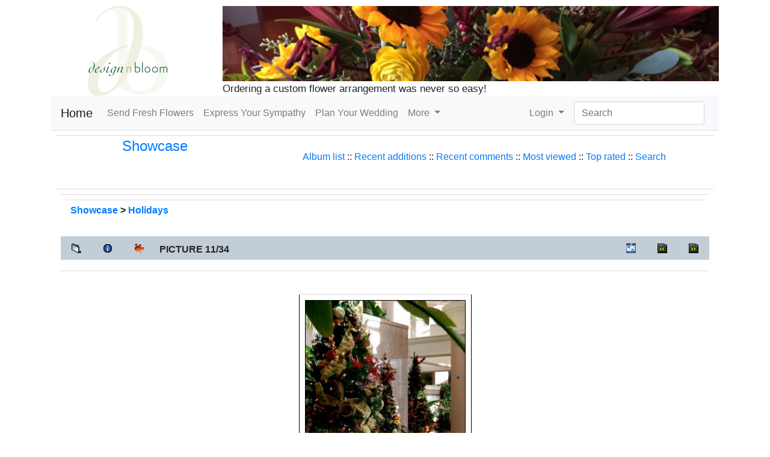

--- FILE ---
content_type: text/html; charset=utf-8
request_url: https://www.design-n-bloom.com/modules/xcgal/displayimage.php?pid=472&album=topn&cat=-7&pos=10
body_size: 5749
content:
<!DOCTYPE html>
<html lang="en">
<head>
<!-- Required meta tags -->
<meta charset="utf-8">
<meta name="viewport" content="width=device-width, initial-scale=1">

<!-- ICMS meta tags -->
<meta http-equiv="X-UA-Compatible" content="IE=edge,chrome=1">
<meta name="robots" content="index,follow" />
<meta name="keywords" content="Eagan MN, Minneapolis, St. Paul, weddings, florals, florists, events, flowers, celebrations, receptions,  Minnesota, Twin Cities, 55121, 55122, 55123" />
<meta name="description" content="Style: H22" />
<meta name="rating" content="general" />
<meta name="author" content="Design n Bloom" />
<meta name="copyright" content="Copyright © 2025" />

<!-- adding social meta tags: Facebook, Pinterest -->
<meta property="og:title" content="Christmas vignette - Kincaid&#039;s Bloomington : Holidays : Showcase" />
<meta property="og:description" content="Style: H22" />
<meta property="og:site_name" contents="Design n Bloom - Eagan Florist" />
<meta property="og:type" content="article" />

<!-- adding social meta tags: Twitter -->
<meta name="twitter:card" content="summary" />
<meta name="twitter:title" content="Christmas vignette - Kincaid&#039;s Bloomington : Holidays : Showcase" />
<meta name="twitter:description" content="Style: H22" />
<meta name="twitter:image" content="https://www.design-n-bloom.com/themes/dnb2/img/icon.jpg" />

<!-- meta tags for sites with local listings -->
<meta name="geo.region" content="US-MN" />
<meta name="geo.placename" content="Minneapolis-Saint Paul" />
<!-- specific coordinates of the location -->
<meta name="geo.position" content="44.860699;-93.257625" />
<meta name="ICBM" content="44.860699, -93.257625" />


<!-- Bootstrap CSS -->
<link rel="stylesheet"
	href="https://cdn.jsdelivr.net/npm/bootstrap@4.6.0/dist/css/bootstrap.min.css"
	integrity="sha384-B0vP5xmATw1+K9KRQjQERJvTumQW0nPEzvF6L/Z6nronJ3oUOFUFpCjEUQouq2+l"
	crossorigin="anonymous">

<!--  local stylesheet -->
<link rel="stylesheet" href="https://www.design-n-bloom.com/themes/dnb2/css/custom.css">

<link rel="shortcut icon" type="image/ico"
	href="https://www.design-n-bloom.com/themes/dnb2/favicon.ico" />
<link rel="icon" type="image/png" href="https://www.design-n-bloom.com/themes/dnb2/icon.png" />


<script src="https://code.jquery.com/jquery-3.5.1.min.js"
	integrity="sha256-9/aliU8dGd2tb6OSsuzixeV4y/faTqgFtohetphbbj0="
	crossorigin="anonymous"></script>

<!-- include bootstrap -->
<script
	src="https://cdn.jsdelivr.net/npm/bootstrap@4.6.0/dist/js/bootstrap.bundle.min.js"
	integrity="sha384-Piv4xVNRyMGpqkS2by6br4gNJ7DXjqk09RmUpJ8jgGtD7zP9yug3goQfGII0yAns"
	crossorigin="anonymous"></script>

<!-- include core meta - tags, css, js -->
<link rel="stylesheet" type="text/css" href="xcgalstyle.css" />
<meta name="verify-v1" content="zd4lKLjpMjvnjudITcOHRuygHm0pV47Q69ilXQXoAh0" />
<meta name="google-site-verification" content="zd4lKLjpMjvnjudITcOHRuygHm0pV47Q69ilXQXoAh0" />
<link rel="stylesheet" media="screen" href="https://www.design-n-bloom.com/icms.css" type="text/css" />
<link rel="stylesheet" media="screen" href="https://www.design-n-bloom.com/plugins/textsanitizer/syntaxhighlightphp/syntaxhighlightphp.css" type="text/css" />
<link rel="stylesheet" media="screen" href="https://www.design-n-bloom.com/libraries/jquery/ui/jquery-ui.min.css" type="text/css" />
<link rel="stylesheet" media="screen" href="https://www.design-n-bloom.com/libraries/jquery/jgrowl.css" type="text/css" />
<link rel="stylesheet" href="https://www.design-n-bloom.com/libraries/jquery/colorbox/colorbox.css" type="text/css" />
<script type="text/javascript" src="https://www.design-n-bloom.com/include/xoops.js"></script>
<script type="text/javascript" src="https://www.design-n-bloom.com/include/linkexternal.js"></script>
<script type="text/javascript" src="https://www.design-n-bloom.com/libraries/jquery/jquery.js"></script>
<script type="text/javascript" src="https://www.design-n-bloom.com/libraries/jquery/ui/jquery-ui.min.js"></script>
<script type="text/javascript" src="https://www.design-n-bloom.com/libraries/jquery/helptip.js"></script>
<script src="https://www.design-n-bloom.com/libraries/jquery/colorbox/jquery.colorbox-min.js" type="text/javascript"></script>
<script async="async" src="https://www.googletagmanager.com/gtag/js?id=G-EHHMNNN0R9" type="text/javascript"></script>
<script type="text/javascript">
window.dataLayer = window.dataLayer || [];
    function gtag(){dataLayer.push(arguments);}
    gtag('js', new Date());

    gtag('config', 'G-EHHMNNN0R9');
</script>


<!-- Facebook Pixel Code, site-specific -->
<script>
!function(f,b,e,v,n,t,s){if(f.fbq)return;n=f.fbq=function(){n.callMethod?
n.callMethod.apply(n,arguments):n.queue.push(arguments)};if(!f._fbq)f._fbq=n;
n.push=n;n.loaded=!0;n.version='2.0';n.queue=[];t=b.createElement(e);t.async=!0;
t.src=v;s=b.getElementsByTagName(e)[0];s.parentNode.insertBefore(t,s)}(window,
document,'script','https://connect.facebook.net/en_US/fbevents.js');

fbq('init', '1007140292702211');
fbq('track', "PageView");</script>
<noscript><img height="1" width="1" style="display:none"
	src="https://www.facebook.com/tr?id=1007140292702211&ev=PageView&noscript=1"
/></noscript>
<!-- End Facebook Pixel Code -->
<!-- Pinterest Tag -->
<script>
!function(e){if(!window.pintrk){window.pintrk = function () {
window.pintrk.queue.push(Array.prototype.slice.call(arguments))};var
  n=window.pintrk;n.queue=[],n.version="3.0";var
  t=document.createElement("script");t.async=!0,t.src=e;var
  r=document.getElementsByTagName("script")[0];
  r.parentNode.insertBefore(t,r)}}("https://s.pinimg.com/ct/core.js");
pintrk('load', '2612697976090', {em: '<user_email_address>'});
pintrk('page');
</script>
<noscript>
 <img height="1" width="1" style="display:none;" alt=""
  src="https://ct.pinterest.com/v3/?event=init&tid=2612697976090&pd[em]=<hashed_email_address>&noscript=1" />
</noscript>
<!-- end Pinterest Tag -->
<script>
 pintrk('track', 'pagevisit');
</script>


<title>Christmas vignette - Kincaid&#039;s Bloomington : Holidays : Showcase -
	Design n Bloom - Eagan Florist</title>
</head>
<body>
						  
	<div class="container">
<!-- announcement ribbon -->
                    <!-- end ribbon -->
		<div class="row header">
			<div class="col-md-3" style="text-align:center;">        
				<a class="logo" href="https://www.design-n-bloom.com" title="Return to the main page of Design n Bloom - Eagan Florist">
					<img src="https://www.design-n-bloom.com/modules/xcgal/albums/Image/db_icon_type_150.png" class="img-fluid" alt="Design n Bloom - Eagan Florist" />
				</a>		
			</div>
			<div class="col-md-9">
				<img class="img-fluid" src="https://www.design-n-bloom.com/modules/xcgal/albums/Image/banners/fall-table-banner-850-2025-11.jpg" alt="Fall table arrangement" title="Fabulous Fall Colors" />
				<span class="slogan">Ordering a custom flower arrangement was never so easy!</span>
			</div>  
		</div>
<!-- start of example -->
		<nav class="navbar navbar-expand-lg navbar-light bg-light">
		  <a class="navbar-brand" href="https://www.design-n-bloom.com">Home</a>
		  <button class="navbar-toggler" type="button" data-toggle="collapse" data-target="#navbarSupportedContent" aria-controls="navbarSupportedContent" aria-expanded="false" aria-label="Toggle navigation">
		    <span class="navbar-toggler-icon"></span>
		  </button>

		  <div class="collapse navbar-collapse" id="navbarSupportedContent">
		    <ul class="navbar-nav mr-auto">
		      <li class="nav-item ">
			<a class="nav-link" href="https://www.design-n-bloom.com/modules/wiwimod/index.php?page=Fresh" title="Order a custom arrangement and we'll deliver it!">Send Fresh Flowers <span class="sr-only">(current)</span></a>
		      </li>
		      <li class="nav-item ">
			<a class="nav-link" href="https://www.design-n-bloom.com/modules/wiwimod/index.php?page=Funerals" title="Sympathy and funeral flowerss">Express Your Sympathy</a>
		      </li>
		      <li class="nav-item ">
			<a class="nav-link" href="https://www.design-n-bloom.com/modules/wiwimod/index.php?page=Weddings" title="Your special day is our specialty">Plan Your Wedding</a>
		      </li>
		      <li class="nav-item dropdown">
			<a class="nav-link dropdown-toggle" href="#" id="navbarDropdown" role="button" data-toggle="dropdown" aria-haspopup="true" aria-expanded="false">
			  More
			</a>
			<div class="dropdown-menu" aria-labelledby="navbarDropdown">
			  <a class="dropdown-item" href="https://www.design-n-bloom.com/modules/wiwimod/index.php?page=Holidays">Holidays</a>
			  <a class="dropdown-item" href="https://www.design-n-bloom.com/modules/xcgal/">Photos</a>
			  <!-- <div class="dropdown-divider"></div> -->
			  <a class="dropdown-item" href="https://www.design-n-bloom.com/modules/imblogging/">Blog</a>
			</div>
		      </li>
		      </ul>
		      <ul class="navbar-nav my-2 my-lg-0 navbar-right">
		      <li class="nav-item dropdown">
		      	  
				<a class="nav-link dropdown-toggle" href="#" id="navbarDropdown" role="button" data-toggle="dropdown" aria-haspopup="true" aria-expanded="false">
					 Login				  
		      	 	</a>
		      	 	<div class="dropdown-menu" aria-labelledby="navbarDropdown">
					<form style="margin-left: 10px;margin-right: 10px;padding-bottom: 8px;padding-top: 8px;" action="https://www.design-n-bloom.com/user.php" method="post" class="form-signin navbar-left">
						<input type="text" placeholder=" Write your login" class="form-control" name="uname" />
						<input type="password" placeholder=" Write your password" class="form-control" name="pass" />
												<input type="hidden" name="xoops_redirect" value="/modules/xcgal/displayimage.php?pid=472&amp;album=topn&amp;cat=-7&amp;pos=10" />
						<input type="hidden" name="op" value="login" />
						<button class="btn btn-primary btn-block" type="submit"> Login</button>
					</form>
			  	<div class="dropdown-divider"></div>
				 	 <a class="dropdown-item" href="https://www.design-n-bloom.com/user.php#lost">Forgot your password?</a>
				 	 <a class="dropdown-item" href="https://www.design-n-bloom.com/register.php">Register</a>
				</div>

		      	 		      </li>
		    </ul>
		    <form class="form-inline my-2 my-lg-0 ml-2" action="https://www.design-n-bloom.com/search.php">
		      <input class="form-control mr-sm-2" type="search" placeholder="Search" aria-label="Search" name="query" />
			<input type="hidden" name="action" value="results" />
		      <!-- <button class="btn btn-outline-success my-2 my-sm-0" type="submit">Search</button> -->
		    </form>
		  </div>		  
		</nav>		
<!-- end of example -->
		<!-- End Nav-bar -->
		<!-- Example row of columns -->
		<div class="content-main">
						<div class="row">
						 		<div class="col-md-12"> 
		 					 														<div id="xo-content">
<script type="text/javascript" src="scripts.js"></script>

<table width="100%" border="0" cellpadding="5" cellspacing="5">
  <tr>
        <td valign="top" >

          <table width="100%" border="0" cellspacing="0" cellpadding="0">
            <tr>
                  <td width="30%" style="text-align: center; font-size: 18pt"><a href="index.php" title="Showcase">Showcase<br /></a></td>
                  <td width="70%" align="center">
                    <br />
                        <span>
              <a href="index.php?cat=2" title="Go to the album list">Album list</a> ::
                                                      <a href="thumbnails.php?album=lastup&amp;cat=-7">Recent additions</a> ::
                          <a href="thumbnails.php?album=lastcom&amp;cat=-7">Recent comments</a> ::
                          <a href="thumbnails.php?album=topn&amp;cat=-7">Most viewed</a> ::
                          <a href="thumbnails.php?album=toprated&amp;cat=-7">Top rated</a> ::
                          <a href="search.php">Search</a>
                    </span>
                  </td>
                </tr>
          </table>
          
                <img src="images/spacer.gif" width="1" height="15" alt=""/><br />
          <table border="0" width="100%" align="center" cellpadding="0" cellspacing="0">
                 <tr>
                     <td align="left" valign="top">
                         
<table align="center" width="100%" cellspacing="1" cellpadding="0" class="outer">

        <tr>
                <th colspan="7">
                <table width="100%" cellpadding="0" cellspacing="0" border="0">
                <tr>
                        <td><span class="statlink"><b><a href="index.php">Showcase</a> &gt; <a href="thumbnails.php?album=topn&amp;cat=-7&amp;page=1" title="Holidays">Holidays</a>&nbsp;</b></span></td>
                </tr>
                </table>
                </th>
        </tr>

  <tr>
        <th align="center" valign="middle" class="navmenu" width="48">
          <a href="thumbnails.php?album=topn&amp;cat=-7&amp;page=1" class="navmenu_pic" title="Return to the thumbnail page"><img src="images/folder.gif" width="16" height="16" align="middle" border="0" alt="Return to the thumbnail page"/></a>
        </th>
        <th align="center" valign="middle" class="navmenu" width="48">
          <a href="javascript:;" onClick="blocking('picinfo','yes', 'block'); return false;" title="Display/hide picture information"><img src="images/info.gif" width="16" height="16" border="0" align="middle" alt="Display/hide picture information"/></a>
        </th>
        <th align="center" valign="middle" class="navmenu" width="48">
          <a href="/modules/xcgal/displayimage.php?pid=468&amp;album=topn&amp;cat=-7&amp;pid=468&amp;slideshow=5000" title="Slideshow"><img src="images/slideshow.gif" width="16" height="16" border="0" align="middle" alt="Slideshow"/></a>
        </th>
        <th align="center" valign="middle" class="navmenu">
          PICTURE 11/34
        </th>
        <th align="center" valign="middle" class="navmenu" width="48">
          <a href="ecard.php?album=topn&amp;cat=-7&amp;pid=468&amp;pos=10" title="Send this picture as an e-card"><img src="images/ecard.gif" width="16" height="16" border="0" align="middle" alt="Send this picture as an e-card"/></a>
        </th>
        <th align="center" valign="middle" class="navmenu" width="48">
          <a href="/modules/xcgal/displayimage.php?album=topn&amp;cat=-7&amp;pos=9&amp;pid=" class="navmenu_pic" title="See previous picture"><img src="images/prev.gif" width="16" height="16" border="0" align="middle" alt="See previous picture"/></a>
        </th>
        <th align="center" valign="middle" class="navmenu" width="48">
          <a href="/modules/xcgal/displayimage.php?album=topn&amp;cat=-7&amp;pos=11&amp;pid=" class="navmenu_pic" title="See next picture"><img src="images/next.gif" width="16" height="16" border="0" align="middle" alt="See next picture"/></a>
        </th>
  </tr>
</table>
<table align="center" width="100%" cellspacing="1" cellpadding="0" class="outer">
  <tr>
        <td align="center" class="odd" height="100">
          <table class="outer" cellspacing="2" cellpadding="0" style="border: 1px solid #000000; background-color: #FFFFFF; margin-top: 30px; margin-bottom: 30px;width: auto;">
                <tr>
                  <td>
                                                 
<a href="albums/Image/10003/holiday_kincaids_st_paul_0455.JPG" rel="lightbox" title="Holidays - Christmas vignette - Kincaid&#039;s Bloomington">

                      <img src="albums/Image/10003/normal_holiday_kincaids_bloomington_0433.JPG" width="267" height="400" class="image" border="0" title="" alt="Christmas vignette - Kincaid&#039;s Bloomington"/><br />
                    </a>
                                                                                          </td>
                </tr>
          </table>
          <table cellpadding="0" cellspacing="0">
                       <tr>
              <th>
                        Christmas vignette - Kincaid&#039;s Bloomington
                  </th>
                </tr>
                                  <tr>
                  <td style="text-align: left;">
                        <div style="margin: 3px 10px 10px 10px;">Style: H22</div>
                  </td>
                </tr>
                </table>
<!-- END img_desc -->

        </td>
  </tr>
</table>
<table align="center" width="100%" cellspacing="1" cellpadding="0" class="outer">
  <tr>
        <td colspan="6" class="head"><b>&nbsp;</b> </td>
  </tr>
  <tr>
        <td class="even" width="17%" align="center"><a href="ratepic.php?pic=468&amp;rate=0" title=""><img src="images/rating0.gif" alt="" border="0"/><br /></a></td>
        <td class="even" width="17%" align="center"><a href="ratepic.php?pic=468&amp;rate=1" title=""><img src="images/rating1.gif" alt="" border="0"/><br /></a></td>
        <td class="even" width="17%" align="center"><a href="ratepic.php?pic=468&amp;rate=2" title=""><img src="images/rating2.gif" alt="" border="0"/><br /></a></td>
        <td class="even" width="17%" align="center"><a href="ratepic.php?pic=468&amp;rate=3" title=""><img src="images/rating3.gif" alt="" border="0"/><br /></a></td>
        <td class="even" width="17%" align="center"><a href="ratepic.php?pic=468&amp;rate=4" title=""><img src="images/rating4.gif" alt="" border="0"/><br /></a></td>
        <td class="even" width="17%" align="center"><a href="ratepic.php?pic=468&amp;rate=5" title=""><img src="images/rating5.gif" alt="" border="0"/><br /></a></td>
  </tr>
</table>
<div id="picinfo" style="display: none;">
  <table align="center" width="100%" cellspacing="1" cellpadding="0" class="outer">
  <tr><td colspan="2" class="head"><b>Picture information</b></td></tr>
      <tr><td class="even" valign="top" nowrap>Filename:</td><td class="even">holiday_kincaids_bloomington_0433.JPG</td></tr>
      <tr><td class="odd" valign="top" nowrap>Album name:</td><td class="odd"><span class="alblink"><a href="thumbnails.php?album=7">Holidays</a></span></td></tr>
      <tr><td class="even" valign="top" nowrap>Submitted by:</td><td class="even"><span class="alblink"><a href="https://www.design-n-bloom.com/userinfo.php?uid=3">Steve</a>&nbsp;&nbsp;<a href="thumbnails.php?album=usearch&amp;suid=3" title="view more pictures submitted by Steve"><img src="images/more.gif" align="middle" alt=""/></a></span></td></tr>
      <tr><td class="odd" valign="top" nowrap>Keywords:</td><td class="odd"><span class="alblink"><a href="thumbnails.php?album=search&amp;search=Christmas">Christmas</a> </span></td></tr>
      <tr><td class="even" valign="top" nowrap>Price:</td><td class="even"></td></tr>
      <tr><td class="odd" valign="top" nowrap>File Size:</td><td class="odd">274 KB</td></tr>
      <tr><td class="even" valign="top" nowrap>Dimensions:</td><td class="even">681 x 1024 pixels</td></tr>
      <tr><td class="odd" valign="top" nowrap>Displayed:</td><td class="odd">973 times</td></tr>
      <tr><td class="even" valign="top" nowrap>Sent as ecard:</td><td class="even">0 times</td></tr>
      <tr><td class="odd" valign="top" nowrap>Camera:</td><td class="odd">NIKON CORPORATION - NIKON D40</td></tr>
      <tr><td class="even" valign="top" nowrap>Date taken:</td><td class="even">2008:11:29 13:52:06</td></tr>
      <tr><td class="odd" valign="top" nowrap>Aperture:</td><td class="odd">f/8</td></tr>
      <tr><td class="even" valign="top" nowrap>Exposure time:</td><td class="even">0.013 s (1/80)</td></tr>
      <tr><td class="odd" valign="top" nowrap>Focal length:</td><td class="odd">40 mm</td></tr>
    </table>
</div>
<div style="text-align: center; padding: 3px; margin:3px;">
  
  
</div>

<div style="margin:3px; padding: 3px;">
<!-- start comments loop -->
<!-- end comments loop -->
</div>
<br /><br />
<!--<p style="text-align: center; font-size: 7pt">[ <a href="http://dev.xoops.org/modules/xfmod/project/?xcgal" target="_blank">xcGallery</a> powerd by <a href="http://dev.xoops.org/" target="_blank">dev.xoops.org</a> ]</p>-->


</td></tr></table>
</td></tr></table></div>
					  
														</div>                          
						</div>  
		
	</div>
	<hr>
	<footer>
		<script type="text/javascript">
			$(document).ready(function() {
				$('a[href=#top]').click(function(){
					$('html, body').animate({scrollTop:0}, 'slow');
					return false;
				});
			});
		</script>
		<!-- Please call pinit.js only once per page -->
		<script type="text/javascript" async defer  data-pin-shape="round" data-pin-height="32" data-pin-hover="true" src="//assets.pinterest.com/js/pinit.js"></script>
		<p class="float-right"><a href="#top">Back to Top</a></p>                      
		<p><em>beautiful by nature, enhanced by design</em>
<div itemscope id="LocalBusinessInfo" itemtype="https://schema.org/Florist">
   <img itemprop="image" src="/themes/dnb/icon.png" alt="Design n Bloom logo" />
   <span itemprop="name">Design n Bloom</span>
   <div itemprop="address" itemscope itemtype="https://schema.org/PostalAddress">
     <span itemprop="streetAddress">4157 Cashell Glen</span>,
     <span itemprop="addressLocality">Eagan</span>,
     <span itemprop="addressRegion">MN</span>
     <span itemprop="postalCode">55122</span>
   </div>

   Phone: <span itemprop="telephone" content="+16513034223">(651) 303-4223</span>
</div>
<div><a href="https://www.design-n-bloom.com/modules/wiwimod/index.php?page=ContactUs" title="More ways to contact us">Contact Us</a></div></p>
	</footer>
</body>
</html>

--- FILE ---
content_type: text/css
request_url: https://www.design-n-bloom.com/icms.css
body_size: 2147
content:
/**
* ImpressCMS styles
*
* Main system style sheet information are rendered from here.
*
* @copyright	The ImpressCMS Project http://www.impresscms.org/
* @license	http://www.gnu.org/licenses/old-licenses/gpl-2.0.html GNU General Public License (GPL)
* @package	core
* @since	1.1
* @author	   Sina Asghari (aka stranger) <pesian_stranger@users.sourceforge.net>
* @version	$Id$
*/

p {padding: 0; margin: 0;}
table.outer {
    width:      100%;
}

img {
    border:     0;
}

acronym, abbr, dfn {
    cursor:     help;
}

#xoopsHiddenText {
    visibility:         hidden;
    color:              #000000;
    font-weight:        normal;
    font-style:         normal;
    text-decoration:    none;
}

.pagneutral {
    font-size:          10px;
    width:              16px;
    height:             19px;
    text-align:         center;
    background-image:   url(./images/pagneutral.gif);
}

.pagact {
    font-size:          10px;
    width:              16px;
    height:             19px;
    text-align:         center;
    background-image:   url(./images/pagact.gif);
}

.paginact {
    font-size:          10px;
    width:              16px;
    height:             19px;
    text-align:         center;
    background-image:   url(./images/paginact.gif);
}

/* For required elements in XOOPS form, can be overwritten in theme styles */
.xo-theme-form td.head {
    width: 30%;
}

.xoops-form-element-caption .caption-marker {
    display:            none;
}

.xoops-form-element-caption-required .caption-marker {
	background-color:   inherit;
	padding-left: 	    2px;
	color: 			    #ff0000;
}

.xoops-form-element-help {
	font-size:		    .9em;
    padding-top:        5px;
    font-weight:        normal;
}

#xo-logger-output{ font-size: .8em;} /* only needed until logger.php and logger_render.php are modified */

/* For banners.php */
#bannerstats {}
#login_window  {
	max-width:						480px;
	margin:							1em auto;
	background-color:				#f8f8f8;
	color: 							inherit;
	border:							1px solid #000;
}
#login_window  h2 {
	margin:							.5em;
	padding:							130px 0 0;
	background:						url( images/password.png) no-repeat center top;
	text-align:						center;
}
.login_form  .credentials {
	margin:							.5em 1em;
	padding:							1em;
	background-color:				#ccc;
	color:							inherit;
}
.login_form  .credentials label {
	display:						block;
	width:							33%;
	margin:							1px;
}
.login_form  .credentials input {
	width:							50%;
	margin:							1px;
	padding:							1px;
	border:							1px solid #000;
}
.login_form  .credentials input:focus {
	border:							1px solid #2266cc;
}
.login_form  .actions {
	padding:							1.5em .5em .5em;
	text-align:						center;
}
.login_info {
	margin:							.5em 1em;
	text-align: 					center;
}
.content_title {
	font-size: 						1.2em;
}
#bannerstats td {
	text-align: 					center;
}

.CPbigTitle{
	font-size: 20px;
	color: #1E90FF;
	background: no-repeat left top;
	font-weight: bold;
	height: 40px;
	vertical-align: middle;
	padding: 10px 0 0 50px;
	border-bottom: 3px solid #1E90FF;
}
.CPindexOptions{
	padding: 4px;
	vertical-align: top;
}
.CPmediumTitle{
	font-weight: bold;
	font-size: 14px;
	color: #FF4500;
}
div.cpicon{
	margin: 3px;
	font-family: Arial, Helvetica, sans-serif;
	text-align: center;
}
div.cpicon a {
	display: inline-block;
	height: 70px !important;
	height: 70px;
	width: 70px !important;
	width: 70px;
	vertical-align: middle;
	text-decoration : none;
	border: 1px solid #CCCCCC;
	padding: 2px 5px 1px 5px;
	margin: 0;
	margin-bottom:4px;
	color: #666666;
}

div.cpicon a:hover{
	background-color: #FFF6C1;
	border: 1px solid #FF9900;
	color: #1E90FF;
}

div.cpicon img { margin-top: 1px; margin-bottom: 1px; width: 32px; height: 32px;}
div.cpicon span {
	font-size: 11px;
	font-weight: bold;
	display: block;
	overflow: hidden;
}
div.cpicon span.uno{
	font-size: 11px;
	font-weight: normal;
	text-decoration: underline;
	color: Blue;
}
div.cpicon span.unor{
	font-size: 11px;
	font-weight: normal;
	text-decoration: underline;
	color: #CC0000;
}

#http_error_title {padding-top: 5px; padding-bottom: 5px; font-size: 20px; font-weight: bold;}
#http_error_text {padding-top: 5px; padding-bottom: 5px; text-align: left;}
#http_error_searchform{padding-top: 5px; line-height: 5px; padding-bottom: 0px;}
#http_error li{color: black; padding-top: 5px; padding-bottom: 5px;}

.ed_block_box {
	position:absolute;
	display:none;
	padding: 5px;
	background: #FFF;
	border: 2px solid #000;
	text-align: left;
	line-height: 180%;
	font-size: 11px;
	font-weight: normal;
	color: #000;
	min-width: 100px;
	width: auto;
	z-index:100 !important;
}
.ed_block_box img{
    vertical-align: middle;
}
.ed_block_box a{
	font-weight: normal;
	color: #000;
}
div#disclaimer{
	background-color: #eee;
	border: #CCC 1px solid;
	padding: 2px;
	width: 98%;
	height: 8em;
	overflow: auto;
	font-size: 1em;
	font-family: verdana,arial, helvetica, sans-serif;
}
.openid_url {
	background-image: url(images/openid-inputicon.gif);
	background-repeat: no-repeat;
	background-attachment: scroll;
	background-color: #ffffff;
	padding-left: 18px;
}

/*Default ImpressCMS Pagination Style*/
div.pagination.default{
    margin-top: 20px;
    margin-bottom: 10px;
}

div.pagination.default a {
    text-decoration: none;
}
div.pagination.default a:hover, div.pagination.default a:active {
    /*CSS Style for the mouse hover of the links inside the pagination div*/
}

div.pagination.default span.current {
    /*CSS Style for the link of the current page*/
}
div.pagination.default span.disabled {
    display: none;
}
/*  ADVANCED STYLES */
.top_testresult{
	font-weight: bold;
	font-size:13px;
	font-family: arail,helvetica,san-serif;
	color:#666;
	padding:0;
	margin:0 0 2px 0;
}
.top_testresult span{
	padding:6px ;
	margin:0;
}
.top_shortPass{
	background:#edabab;
	border:1px solid #bc0000;
	display:block;
}
.top_shortPass span{
	
}
.top_badPass{
	background:#edabab;
	border:1px solid #bc0000;
	display:block;
}
.top_badPass span{
	
}
.top_goodPass{
	background:#ede3ab;
	border:1px solid #bc9f00;
	display:block;
}
.top_goodPass span{

}
.top_strongPass{
	background:#d3edab;
	border:1px solid #73bc00;
	display:block;
}
.top_strongPass span{

}


/* 	RESULT STYLE  */
.testresult{
	font-weight: bold;
	font-size:13px;
	font-family: arial,helvetica,san-serif;
	color:#666;
	padding:0px 0px 12px 10px;
	margin-left:10px;
	display: block;
	height:28px;
	float:left;
}
.testresult span{
	padding:10px 20px 12px 10px;
	margin: 0px 0px 0px 20px;
	display:block;
	float:right;
	white-space: nowrap;
}
.shortPass{
	background:url(images/red.png) no-repeat 0 0;
}
.shortPass span{
	background:url(images/red.png) no-repeat bottom right;
}
.badPass{
	background:url(images/red.png) no-repeat 0 0;
}
.badPass span{
	background:url(images/red.png) no-repeat bottom right;
}
.goodPass{
	background:url(images/yellow.png) no-repeat 0 0;
}
.goodPass span{
	background:url(images/yellow.png) no-repeat bottom right;
}
.strongPass{
	background:url(images/green.png) no-repeat 0 0;
}
.strongPass span{
	background:url(images/green.png) no-repeat bottom right;
}
#icms_rating_container {}
#icms_rating_container .itemHead {
	font-weight: bold;
}
#icms_rating_container .item {
	width: 300px;
	margin: auto;
	margin-top: 5px;
	margin-bottom: 5px;
}
#icms_rating_container .odd {
	padding: 6px;
	height: auto;
}

